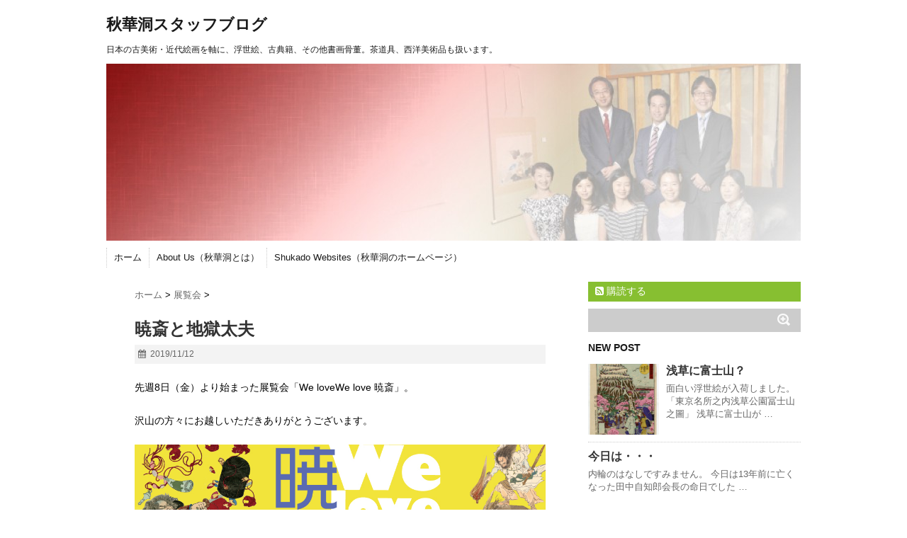

--- FILE ---
content_type: text/html; charset=UTF-8
request_url: https://www.aojc.co.jp/staff_blog/2019/11/12/post-1273/?fbclid=IwAR3cTLOCoKSqyhJUNty4D3TDbnDaylYb-jnGxxpKiL9aOkT7J3tkhehQFKE
body_size: 15571
content:
<!DOCTYPE html>
<!--[if lt IE 7]> <html class="ie6" lang="ja"> <![endif]-->
<!--[if IE 7]> <html class="i7" lang="ja"> <![endif]-->
<!--[if IE 8]> <html class="ie" lang="ja"> <![endif]-->
<!--[if gt IE 8]><!--> <html lang="ja"> <!--<![endif]-->
<head>
<meta charset="UTF-8" />
<meta name="viewport" content="width=device-width,initial-scale=1.0,user-scalable=no">
<meta name="format-detection" content="telephone=no" />
<title>
暁斎と地獄太夫 | 秋華洞スタッフブログ</title>
<link rel="stylesheet" href="https://www.aojc.co.jp/staff_blog/wp-content/themes/blog_theme/css/normalize.css">
<link rel="stylesheet" href="https://www.aojc.co.jp/staff_blog/wp-content/themes/blog_theme/style.css" type="text/css" media="screen" />
<link rel="alternate" type="application/rss+xml" title="秋華洞スタッフブログ RSS Feed" href="https://www.aojc.co.jp/staff_blog/feed/" />
<link rel="pingback" href="https://www.aojc.co.jp/staff_blog/xmlrpc.php" />
<link rel="shortcut icon" href="https://www.aojc.co.jp/staff_blog/wp-content/themes/blog_theme/images/logo.ico" />
<link href="//netdna.bootstrapcdn.com/font-awesome/4.0.3/css/font-awesome.css" rel="stylesheet">
<!--[if lt IE 9]>
<script src="https://css3-mediaqueries-js.googlecode.com/svn/trunk/css3-mediaqueries.js" async></script>
<script src="https://www.aojc.co.jp/staff_blog/wp-content/themes/blog_theme/js/html5shiv.js" async></script>
<![endif]-->
<meta name='robots' content='max-image-preview:large' />
<link rel='dns-prefetch' href='//ajax.googleapis.com' />
<script type="text/javascript">
/* <![CDATA[ */
window._wpemojiSettings = {"baseUrl":"https:\/\/s.w.org\/images\/core\/emoji\/15.0.3\/72x72\/","ext":".png","svgUrl":"https:\/\/s.w.org\/images\/core\/emoji\/15.0.3\/svg\/","svgExt":".svg","source":{"concatemoji":"https:\/\/www.aojc.co.jp\/staff_blog\/wp-includes\/js\/wp-emoji-release.min.js?ver=6.6.4"}};
/*! This file is auto-generated */
!function(i,n){var o,s,e;function c(e){try{var t={supportTests:e,timestamp:(new Date).valueOf()};sessionStorage.setItem(o,JSON.stringify(t))}catch(e){}}function p(e,t,n){e.clearRect(0,0,e.canvas.width,e.canvas.height),e.fillText(t,0,0);var t=new Uint32Array(e.getImageData(0,0,e.canvas.width,e.canvas.height).data),r=(e.clearRect(0,0,e.canvas.width,e.canvas.height),e.fillText(n,0,0),new Uint32Array(e.getImageData(0,0,e.canvas.width,e.canvas.height).data));return t.every(function(e,t){return e===r[t]})}function u(e,t,n){switch(t){case"flag":return n(e,"\ud83c\udff3\ufe0f\u200d\u26a7\ufe0f","\ud83c\udff3\ufe0f\u200b\u26a7\ufe0f")?!1:!n(e,"\ud83c\uddfa\ud83c\uddf3","\ud83c\uddfa\u200b\ud83c\uddf3")&&!n(e,"\ud83c\udff4\udb40\udc67\udb40\udc62\udb40\udc65\udb40\udc6e\udb40\udc67\udb40\udc7f","\ud83c\udff4\u200b\udb40\udc67\u200b\udb40\udc62\u200b\udb40\udc65\u200b\udb40\udc6e\u200b\udb40\udc67\u200b\udb40\udc7f");case"emoji":return!n(e,"\ud83d\udc26\u200d\u2b1b","\ud83d\udc26\u200b\u2b1b")}return!1}function f(e,t,n){var r="undefined"!=typeof WorkerGlobalScope&&self instanceof WorkerGlobalScope?new OffscreenCanvas(300,150):i.createElement("canvas"),a=r.getContext("2d",{willReadFrequently:!0}),o=(a.textBaseline="top",a.font="600 32px Arial",{});return e.forEach(function(e){o[e]=t(a,e,n)}),o}function t(e){var t=i.createElement("script");t.src=e,t.defer=!0,i.head.appendChild(t)}"undefined"!=typeof Promise&&(o="wpEmojiSettingsSupports",s=["flag","emoji"],n.supports={everything:!0,everythingExceptFlag:!0},e=new Promise(function(e){i.addEventListener("DOMContentLoaded",e,{once:!0})}),new Promise(function(t){var n=function(){try{var e=JSON.parse(sessionStorage.getItem(o));if("object"==typeof e&&"number"==typeof e.timestamp&&(new Date).valueOf()<e.timestamp+604800&&"object"==typeof e.supportTests)return e.supportTests}catch(e){}return null}();if(!n){if("undefined"!=typeof Worker&&"undefined"!=typeof OffscreenCanvas&&"undefined"!=typeof URL&&URL.createObjectURL&&"undefined"!=typeof Blob)try{var e="postMessage("+f.toString()+"("+[JSON.stringify(s),u.toString(),p.toString()].join(",")+"));",r=new Blob([e],{type:"text/javascript"}),a=new Worker(URL.createObjectURL(r),{name:"wpTestEmojiSupports"});return void(a.onmessage=function(e){c(n=e.data),a.terminate(),t(n)})}catch(e){}c(n=f(s,u,p))}t(n)}).then(function(e){for(var t in e)n.supports[t]=e[t],n.supports.everything=n.supports.everything&&n.supports[t],"flag"!==t&&(n.supports.everythingExceptFlag=n.supports.everythingExceptFlag&&n.supports[t]);n.supports.everythingExceptFlag=n.supports.everythingExceptFlag&&!n.supports.flag,n.DOMReady=!1,n.readyCallback=function(){n.DOMReady=!0}}).then(function(){return e}).then(function(){var e;n.supports.everything||(n.readyCallback(),(e=n.source||{}).concatemoji?t(e.concatemoji):e.wpemoji&&e.twemoji&&(t(e.twemoji),t(e.wpemoji)))}))}((window,document),window._wpemojiSettings);
/* ]]> */
</script>
<style id='wp-emoji-styles-inline-css' type='text/css'>

	img.wp-smiley, img.emoji {
		display: inline !important;
		border: none !important;
		box-shadow: none !important;
		height: 1em !important;
		width: 1em !important;
		margin: 0 0.07em !important;
		vertical-align: -0.1em !important;
		background: none !important;
		padding: 0 !important;
	}
</style>
<link rel='stylesheet' id='wp-block-library-css' href='https://www.aojc.co.jp/staff_blog/wp-includes/css/dist/block-library/style.min.css?ver=6.6.4' type='text/css' media='all' />
<style id='classic-theme-styles-inline-css' type='text/css'>
/*! This file is auto-generated */
.wp-block-button__link{color:#fff;background-color:#32373c;border-radius:9999px;box-shadow:none;text-decoration:none;padding:calc(.667em + 2px) calc(1.333em + 2px);font-size:1.125em}.wp-block-file__button{background:#32373c;color:#fff;text-decoration:none}
</style>
<style id='global-styles-inline-css' type='text/css'>
:root{--wp--preset--aspect-ratio--square: 1;--wp--preset--aspect-ratio--4-3: 4/3;--wp--preset--aspect-ratio--3-4: 3/4;--wp--preset--aspect-ratio--3-2: 3/2;--wp--preset--aspect-ratio--2-3: 2/3;--wp--preset--aspect-ratio--16-9: 16/9;--wp--preset--aspect-ratio--9-16: 9/16;--wp--preset--color--black: #000000;--wp--preset--color--cyan-bluish-gray: #abb8c3;--wp--preset--color--white: #ffffff;--wp--preset--color--pale-pink: #f78da7;--wp--preset--color--vivid-red: #cf2e2e;--wp--preset--color--luminous-vivid-orange: #ff6900;--wp--preset--color--luminous-vivid-amber: #fcb900;--wp--preset--color--light-green-cyan: #7bdcb5;--wp--preset--color--vivid-green-cyan: #00d084;--wp--preset--color--pale-cyan-blue: #8ed1fc;--wp--preset--color--vivid-cyan-blue: #0693e3;--wp--preset--color--vivid-purple: #9b51e0;--wp--preset--gradient--vivid-cyan-blue-to-vivid-purple: linear-gradient(135deg,rgba(6,147,227,1) 0%,rgb(155,81,224) 100%);--wp--preset--gradient--light-green-cyan-to-vivid-green-cyan: linear-gradient(135deg,rgb(122,220,180) 0%,rgb(0,208,130) 100%);--wp--preset--gradient--luminous-vivid-amber-to-luminous-vivid-orange: linear-gradient(135deg,rgba(252,185,0,1) 0%,rgba(255,105,0,1) 100%);--wp--preset--gradient--luminous-vivid-orange-to-vivid-red: linear-gradient(135deg,rgba(255,105,0,1) 0%,rgb(207,46,46) 100%);--wp--preset--gradient--very-light-gray-to-cyan-bluish-gray: linear-gradient(135deg,rgb(238,238,238) 0%,rgb(169,184,195) 100%);--wp--preset--gradient--cool-to-warm-spectrum: linear-gradient(135deg,rgb(74,234,220) 0%,rgb(151,120,209) 20%,rgb(207,42,186) 40%,rgb(238,44,130) 60%,rgb(251,105,98) 80%,rgb(254,248,76) 100%);--wp--preset--gradient--blush-light-purple: linear-gradient(135deg,rgb(255,206,236) 0%,rgb(152,150,240) 100%);--wp--preset--gradient--blush-bordeaux: linear-gradient(135deg,rgb(254,205,165) 0%,rgb(254,45,45) 50%,rgb(107,0,62) 100%);--wp--preset--gradient--luminous-dusk: linear-gradient(135deg,rgb(255,203,112) 0%,rgb(199,81,192) 50%,rgb(65,88,208) 100%);--wp--preset--gradient--pale-ocean: linear-gradient(135deg,rgb(255,245,203) 0%,rgb(182,227,212) 50%,rgb(51,167,181) 100%);--wp--preset--gradient--electric-grass: linear-gradient(135deg,rgb(202,248,128) 0%,rgb(113,206,126) 100%);--wp--preset--gradient--midnight: linear-gradient(135deg,rgb(2,3,129) 0%,rgb(40,116,252) 100%);--wp--preset--font-size--small: 13px;--wp--preset--font-size--medium: 20px;--wp--preset--font-size--large: 36px;--wp--preset--font-size--x-large: 42px;--wp--preset--spacing--20: 0.44rem;--wp--preset--spacing--30: 0.67rem;--wp--preset--spacing--40: 1rem;--wp--preset--spacing--50: 1.5rem;--wp--preset--spacing--60: 2.25rem;--wp--preset--spacing--70: 3.38rem;--wp--preset--spacing--80: 5.06rem;--wp--preset--shadow--natural: 6px 6px 9px rgba(0, 0, 0, 0.2);--wp--preset--shadow--deep: 12px 12px 50px rgba(0, 0, 0, 0.4);--wp--preset--shadow--sharp: 6px 6px 0px rgba(0, 0, 0, 0.2);--wp--preset--shadow--outlined: 6px 6px 0px -3px rgba(255, 255, 255, 1), 6px 6px rgba(0, 0, 0, 1);--wp--preset--shadow--crisp: 6px 6px 0px rgba(0, 0, 0, 1);}:where(.is-layout-flex){gap: 0.5em;}:where(.is-layout-grid){gap: 0.5em;}body .is-layout-flex{display: flex;}.is-layout-flex{flex-wrap: wrap;align-items: center;}.is-layout-flex > :is(*, div){margin: 0;}body .is-layout-grid{display: grid;}.is-layout-grid > :is(*, div){margin: 0;}:where(.wp-block-columns.is-layout-flex){gap: 2em;}:where(.wp-block-columns.is-layout-grid){gap: 2em;}:where(.wp-block-post-template.is-layout-flex){gap: 1.25em;}:where(.wp-block-post-template.is-layout-grid){gap: 1.25em;}.has-black-color{color: var(--wp--preset--color--black) !important;}.has-cyan-bluish-gray-color{color: var(--wp--preset--color--cyan-bluish-gray) !important;}.has-white-color{color: var(--wp--preset--color--white) !important;}.has-pale-pink-color{color: var(--wp--preset--color--pale-pink) !important;}.has-vivid-red-color{color: var(--wp--preset--color--vivid-red) !important;}.has-luminous-vivid-orange-color{color: var(--wp--preset--color--luminous-vivid-orange) !important;}.has-luminous-vivid-amber-color{color: var(--wp--preset--color--luminous-vivid-amber) !important;}.has-light-green-cyan-color{color: var(--wp--preset--color--light-green-cyan) !important;}.has-vivid-green-cyan-color{color: var(--wp--preset--color--vivid-green-cyan) !important;}.has-pale-cyan-blue-color{color: var(--wp--preset--color--pale-cyan-blue) !important;}.has-vivid-cyan-blue-color{color: var(--wp--preset--color--vivid-cyan-blue) !important;}.has-vivid-purple-color{color: var(--wp--preset--color--vivid-purple) !important;}.has-black-background-color{background-color: var(--wp--preset--color--black) !important;}.has-cyan-bluish-gray-background-color{background-color: var(--wp--preset--color--cyan-bluish-gray) !important;}.has-white-background-color{background-color: var(--wp--preset--color--white) !important;}.has-pale-pink-background-color{background-color: var(--wp--preset--color--pale-pink) !important;}.has-vivid-red-background-color{background-color: var(--wp--preset--color--vivid-red) !important;}.has-luminous-vivid-orange-background-color{background-color: var(--wp--preset--color--luminous-vivid-orange) !important;}.has-luminous-vivid-amber-background-color{background-color: var(--wp--preset--color--luminous-vivid-amber) !important;}.has-light-green-cyan-background-color{background-color: var(--wp--preset--color--light-green-cyan) !important;}.has-vivid-green-cyan-background-color{background-color: var(--wp--preset--color--vivid-green-cyan) !important;}.has-pale-cyan-blue-background-color{background-color: var(--wp--preset--color--pale-cyan-blue) !important;}.has-vivid-cyan-blue-background-color{background-color: var(--wp--preset--color--vivid-cyan-blue) !important;}.has-vivid-purple-background-color{background-color: var(--wp--preset--color--vivid-purple) !important;}.has-black-border-color{border-color: var(--wp--preset--color--black) !important;}.has-cyan-bluish-gray-border-color{border-color: var(--wp--preset--color--cyan-bluish-gray) !important;}.has-white-border-color{border-color: var(--wp--preset--color--white) !important;}.has-pale-pink-border-color{border-color: var(--wp--preset--color--pale-pink) !important;}.has-vivid-red-border-color{border-color: var(--wp--preset--color--vivid-red) !important;}.has-luminous-vivid-orange-border-color{border-color: var(--wp--preset--color--luminous-vivid-orange) !important;}.has-luminous-vivid-amber-border-color{border-color: var(--wp--preset--color--luminous-vivid-amber) !important;}.has-light-green-cyan-border-color{border-color: var(--wp--preset--color--light-green-cyan) !important;}.has-vivid-green-cyan-border-color{border-color: var(--wp--preset--color--vivid-green-cyan) !important;}.has-pale-cyan-blue-border-color{border-color: var(--wp--preset--color--pale-cyan-blue) !important;}.has-vivid-cyan-blue-border-color{border-color: var(--wp--preset--color--vivid-cyan-blue) !important;}.has-vivid-purple-border-color{border-color: var(--wp--preset--color--vivid-purple) !important;}.has-vivid-cyan-blue-to-vivid-purple-gradient-background{background: var(--wp--preset--gradient--vivid-cyan-blue-to-vivid-purple) !important;}.has-light-green-cyan-to-vivid-green-cyan-gradient-background{background: var(--wp--preset--gradient--light-green-cyan-to-vivid-green-cyan) !important;}.has-luminous-vivid-amber-to-luminous-vivid-orange-gradient-background{background: var(--wp--preset--gradient--luminous-vivid-amber-to-luminous-vivid-orange) !important;}.has-luminous-vivid-orange-to-vivid-red-gradient-background{background: var(--wp--preset--gradient--luminous-vivid-orange-to-vivid-red) !important;}.has-very-light-gray-to-cyan-bluish-gray-gradient-background{background: var(--wp--preset--gradient--very-light-gray-to-cyan-bluish-gray) !important;}.has-cool-to-warm-spectrum-gradient-background{background: var(--wp--preset--gradient--cool-to-warm-spectrum) !important;}.has-blush-light-purple-gradient-background{background: var(--wp--preset--gradient--blush-light-purple) !important;}.has-blush-bordeaux-gradient-background{background: var(--wp--preset--gradient--blush-bordeaux) !important;}.has-luminous-dusk-gradient-background{background: var(--wp--preset--gradient--luminous-dusk) !important;}.has-pale-ocean-gradient-background{background: var(--wp--preset--gradient--pale-ocean) !important;}.has-electric-grass-gradient-background{background: var(--wp--preset--gradient--electric-grass) !important;}.has-midnight-gradient-background{background: var(--wp--preset--gradient--midnight) !important;}.has-small-font-size{font-size: var(--wp--preset--font-size--small) !important;}.has-medium-font-size{font-size: var(--wp--preset--font-size--medium) !important;}.has-large-font-size{font-size: var(--wp--preset--font-size--large) !important;}.has-x-large-font-size{font-size: var(--wp--preset--font-size--x-large) !important;}
:where(.wp-block-post-template.is-layout-flex){gap: 1.25em;}:where(.wp-block-post-template.is-layout-grid){gap: 1.25em;}
:where(.wp-block-columns.is-layout-flex){gap: 2em;}:where(.wp-block-columns.is-layout-grid){gap: 2em;}
:root :where(.wp-block-pullquote){font-size: 1.5em;line-height: 1.6;}
</style>
<script type="text/javascript" src="https://ajax.googleapis.com/ajax/libs/jquery/1.11.1/jquery.min.js?ver=6.6.4" id="jquery-js"></script>
<link rel="https://api.w.org/" href="https://www.aojc.co.jp/staff_blog/wp-json/" /><link rel="alternate" title="JSON" type="application/json" href="https://www.aojc.co.jp/staff_blog/wp-json/wp/v2/posts/1273" /><link rel="canonical" href="https://www.aojc.co.jp/staff_blog/2019/11/12/post-1273/" />
<link rel='shortlink' href='https://www.aojc.co.jp/staff_blog/?p=1273' />
<link rel="alternate" title="oEmbed (JSON)" type="application/json+oembed" href="https://www.aojc.co.jp/staff_blog/wp-json/oembed/1.0/embed?url=https%3A%2F%2Fwww.aojc.co.jp%2Fstaff_blog%2F2019%2F11%2F12%2Fpost-1273%2F" />
<link rel="alternate" title="oEmbed (XML)" type="text/xml+oembed" href="https://www.aojc.co.jp/staff_blog/wp-json/oembed/1.0/embed?url=https%3A%2F%2Fwww.aojc.co.jp%2Fstaff_blog%2F2019%2F11%2F12%2Fpost-1273%2F&#038;format=xml" />
<style type="text/css">
/*グループ1
------------------------------------------------------------*/
/*ブログタイトル*/
header .sitename a {
 color: #1a1a1a;
}
/* メニュー */
nav li a {
 color: #1a1a1a;
}
/*キャプション */

header h1 {
 color: #1a1a1a;
}
header .descr {
 color: #1a1a1a;
}
/* アコーディオン */
#s-navi dt.trigger .op {
	color: #1a1a1a;
}
.acordion_tree li a {
	color: #1a1a1a;
}
/* サイド見出し */
aside h4 {
 color: #1a1a1a;
}
/* フッター文字 */
#footer,#footer .copy {
color: #1a1a1a;
}
/*グループ2
------------------------------------------------------------*/
/* 中見出し */
h2 {
 background: #f3f3f3;
 color: #1a1a1a;
}
h2:after {
 border-top: 10px solid #f3f3f3;
}
h2:before {
 border-top: 10px solid #f3f3f3;
}
/*小見出し*/
.post h3 {
 border-bottom: 1px #f3f3f3 dotted;
}
/* 記事タイトル下の線 */
.blogbox {
 border-top-color: #f3f3f3;
 border-bottom-color: #f3f3f3;
}
/* コメントボタン色 */
#comments input[type="submit"] {
background-color: #f3f3f3;
}
#comments input[type="submit"] {
color: #1a1a1a;
}
/*グループ3
------------------------------------------------------------*/
/* 記事タイトル下 */
.blogbox {
 background: #f3f3f3;
}
/*h4*/
.post h4{
background-color:#f3f3f3;
}
/* コメント */
#comments {
 background: #f3f3f3;
}
/* カレンダー曜日背景 */
#wp-calendar thead tr th {
 background: #f3f3f3;
}
/*グループ4
------------------------------------------------------------*/
/* RSSボタン */
.rssbox a {
	background-color: #87BF31;
}
/*グループ5
------------------------------------------------------------*/
/* 検索フォーム */
#s {
 background: #ccc;
}
#searchsubmit{
 background: #ccc;
}

</style>
<style type="text/css">.recentcomments a{display:inline !important;padding:0 !important;margin:0 !important;}</style><style type="text/css" id="custom-background-css">
body.custom-background { background-color: #ffffff; }
</style>
	
<!-- User Heat Tag -->
<script type="text/javascript">
(function(add, cla){window['UserHeatTag']=cla;window[cla]=window[cla]||function(){(window[cla].q=window[cla].q||[]).push(arguments)},window[cla].l=1*new Date();var ul=document.createElement('script');var tag = document.getElementsByTagName('script')[0];ul.async=1;ul.src=add;tag.parentNode.insertBefore(ul,tag);})('//uh.nakanohito.jp/uhj2/uh.js', '_uhtracker');_uhtracker({id:'uhHSC5yWub'});
</script>
<!-- End User Heat Tag -->
</head>
<body class="post-template-default single single-post postid-1273 single-format-standard custom-background">
<!-- アコーディオン -->
<nav id="s-navi" class="pcnone">
  <dl class="acordion">
    <!--<dt class="trigger">
      <p><span class="op"><i class="fa fa-bars"></i>&nbsp; MENU</span></p>
    </dt>
    <dd class="acordion_tree">
      <ul>
        <div class="menu-menu-1-container"><ul id="menu-menu-1" class="menu"><li id="menu-item-629" class="menu-item menu-item-type-custom menu-item-object-custom menu-item-home menu-item-629"><a href="https://www.aojc.co.jp/staff_blog/">ホーム</a></li>
<li id="menu-item-630" class="menu-item menu-item-type-post_type menu-item-object-page menu-item-630"><a href="https://www.aojc.co.jp/staff_blog/about-us/">About Us（秋華洞とは）</a></li>
<li id="menu-item-631" class="menu-item menu-item-type-post_type menu-item-object-page menu-item-631"><a href="https://www.aojc.co.jp/staff_blog/check-our-shukado-websites/">Shukado Websites（秋華洞のホームページ）</a></li>
</ul></div>      </ul>
      <div class="clear"></div>
    </dd>-->
  </dl>
</nav>
<!-- /アコーディオン -->
<div id="wrapper">
<header> 
  <!-- ロゴ又はブログ名 -->
  <p class="sitename"><a href="https://www.aojc.co.jp/staff_blog/">
        秋華洞スタッフブログ        </a></p>
  <!-- キャプション -->
    <p class="descr">
    日本の古美術・近代絵画を軸に、浮世絵、古典籍、その他書画骨董。茶道具、西洋美術品も扱います。  </p>
    
  <!--
カスタムヘッダー画像
-->
  <div id="gazou">
        <p id="headimg"><img src="https://www.aojc.co.jp/staff_blog/wp-content/uploads/2015/09/cropped-header-thumb-938x200-38.jpg" alt="*" width="980" height="250" /></p>
      </div>
  <!-- /gazou --> 
  <!--
メニュー
-->
  <nav class="smanone clearfix">
    <div class="menu-menu-1-container"><ul id="menu-menu-2" class="menu"><li class="menu-item menu-item-type-custom menu-item-object-custom menu-item-home menu-item-629"><a href="https://www.aojc.co.jp/staff_blog/">ホーム</a></li>
<li class="menu-item menu-item-type-post_type menu-item-object-page menu-item-630"><a href="https://www.aojc.co.jp/staff_blog/about-us/">About Us（秋華洞とは）</a></li>
<li class="menu-item menu-item-type-post_type menu-item-object-page menu-item-631"><a href="https://www.aojc.co.jp/staff_blog/check-our-shukado-websites/">Shukado Websites（秋華洞のホームページ）</a></li>
</ul></div>  </nav>
</header>

<div id="content" class="clearfix">
  <div id="contentInner">
    <main>
      <article>
        <div class="post"> 
          <!--ぱんくず -->
          <div id="breadcrumb">
            <div itemscope itemtype="http://data-vocabulary.org/Breadcrumb"> <a href="https://www.aojc.co.jp/staff_blog" itemprop="url"> <span itemprop="title">ホーム</span> </a> &gt; </div>
                                                                        <div itemscope itemtype="http://data-vocabulary.org/Breadcrumb"> <a href="https://www.aojc.co.jp/staff_blog/category/%e5%b1%95%e8%a6%a7%e4%bc%9a/" itemprop="url"> <span itemprop="title">展覧会</span> </a> &gt; </div>
                      </div>
          <!--/ ぱんくず --> 
          
          <!--ループ開始 -->
                    <h1 class="entry-title">
            暁斎と地獄太夫          </h1>
          <div class="blogbox">
            <p><span class="kdate"><i class="fa fa-calendar"></i>&nbsp;
              <time class="entry-date" datetime="2019-11-12T13:05:14+09:00">
                2019/11/12              </time>
              &nbsp;
                            </span> </p>
          </div>
          <p>先週8日（金）より始まった展覧会「We loveWe love 暁斎」。</p>
<p>沢山の方々にお越しいただきありがとうございます。</p>
<p><img fetchpriority="high" decoding="async" class="alignnone size-full wp-image-1274" src="https://www.aojc.co.jp/staff_blog/wp-content/uploads/2019/11/201911_We-love-暁斎_1000_360.jpg" alt="" width="1000" height="360" srcset="https://www.aojc.co.jp/staff_blog/wp-content/uploads/2019/11/201911_We-love-暁斎_1000_360.jpg 1000w, https://www.aojc.co.jp/staff_blog/wp-content/uploads/2019/11/201911_We-love-暁斎_1000_360-300x108.jpg 300w, https://www.aojc.co.jp/staff_blog/wp-content/uploads/2019/11/201911_We-love-暁斎_1000_360-768x276.jpg 768w" sizes="(max-width: 1000px) 100vw, 1000px" />近年ますます注目が集まる河鍋暁斎、</p>
<p>秋華洞所蔵の暁斎作品と、現代作家による暁斎へのオマージュ作品を通して、その魅力を広く伝える展覧会です。</p>
<p>&nbsp;</p>
<p><img decoding="async" class="size-large wp-image-1275" src="https://www.aojc.co.jp/staff_blog/wp-content/uploads/2019/11/会場写真1（暁斎掛け軸）-1024x576.jpg" alt="" width="580" height="326" srcset="https://www.aojc.co.jp/staff_blog/wp-content/uploads/2019/11/会場写真1（暁斎掛け軸）-1024x576.jpg 1024w, https://www.aojc.co.jp/staff_blog/wp-content/uploads/2019/11/会場写真1（暁斎掛け軸）-300x169.jpg 300w, https://www.aojc.co.jp/staff_blog/wp-content/uploads/2019/11/会場写真1（暁斎掛け軸）-768x432.jpg 768w" sizes="(max-width: 580px) 100vw, 580px" /></p>
<p><img decoding="async" class="alignnone size-large wp-image-1276" src="https://www.aojc.co.jp/staff_blog/wp-content/uploads/2019/11/会場1-1024x768.jpg" alt="" width="580" height="435" srcset="https://www.aojc.co.jp/staff_blog/wp-content/uploads/2019/11/会場1-1024x768.jpg 1024w, https://www.aojc.co.jp/staff_blog/wp-content/uploads/2019/11/会場1-300x225.jpg 300w, https://www.aojc.co.jp/staff_blog/wp-content/uploads/2019/11/会場1-768x576.jpg 768w, https://www.aojc.co.jp/staff_blog/wp-content/uploads/2019/11/会場1.jpg 2048w" sizes="(max-width: 580px) 100vw, 580px" /></p>
<p>若手作家は岡本東子さん、平良志季さん、森謙次さん、木原千春さん、江田朋さんにお声掛けしました。</p>
<p>それぞれ自由は発想で制作して下さい。とお願いしたのですが、</p>
<p>岡本東子さんには岡本さんの描く着物が見たいため、「地獄太夫」とお願いしました。</p>
<p>10月の東美アートフェアの二人展と締切が重なり、</p>
<p>タイトなスケジュールの中、仕上がった作品がこちらです。</p>
<p><img loading="lazy" decoding="async" class="alignnone size-large wp-image-1277" src="https://www.aojc.co.jp/staff_blog/wp-content/uploads/2019/11/岡本東子《地獄太夫》プレス-738x1024.jpg" alt="" width="580" height="805" srcset="https://www.aojc.co.jp/staff_blog/wp-content/uploads/2019/11/岡本東子《地獄太夫》プレス-738x1024.jpg 738w, https://www.aojc.co.jp/staff_blog/wp-content/uploads/2019/11/岡本東子《地獄太夫》プレス-216x300.jpg 216w, https://www.aojc.co.jp/staff_blog/wp-content/uploads/2019/11/岡本東子《地獄太夫》プレス-768x1065.jpg 768w, https://www.aojc.co.jp/staff_blog/wp-content/uploads/2019/11/岡本東子《地獄太夫》プレス.jpg 984w" sizes="(max-width: 580px) 100vw, 580px" /></p>
<p>岡本東子「地獄太夫」</p>
<p>着物の描き込みが見事です。</p>
<p><img loading="lazy" decoding="async" class="alignnone size-large wp-image-1278" src="https://www.aojc.co.jp/staff_blog/wp-content/uploads/2019/11/岡本東子《地獄太夫》着物アップ-1024x835.jpg" alt="" width="580" height="473" srcset="https://www.aojc.co.jp/staff_blog/wp-content/uploads/2019/11/岡本東子《地獄太夫》着物アップ-1024x835.jpg 1024w, https://www.aojc.co.jp/staff_blog/wp-content/uploads/2019/11/岡本東子《地獄太夫》着物アップ-300x245.jpg 300w, https://www.aojc.co.jp/staff_blog/wp-content/uploads/2019/11/岡本東子《地獄太夫》着物アップ-768x626.jpg 768w, https://www.aojc.co.jp/staff_blog/wp-content/uploads/2019/11/岡本東子《地獄太夫》着物アップ.jpg 1301w" sizes="(max-width: 580px) 100vw, 580px" /></p>
<p>地獄太夫は暁斎が繰り返し描いている題材で、</p>
<p>室町時代の堺の遊女。自らを「地獄」と称し地獄変相の打ち掛けを羽織っていた。</p>
<p>興味を持って訪ねてきた一休宗純と一緒に描かれている作品もあります。</p>
<p>河鍋暁斎記念美術館所蔵の「閻魔と地獄太夫」、イスラエル・ゴールドマン・コレクション「地獄太夫と一休」、</p>
<p>シカゴウェストンコレクション「一休禅師地獄太夫図」などがあり、美術館などで一度は目にしたことがある方も多いでしょう。</p>
<p>（上記の作品はギャラリー内においてある図録でご覧いただけます）</p>
<p>岡本さんはこのテーマでの依頼があってから、</p>
<p>「地獄」について調べることにかなりの時間を費やしたそうです。</p>
<p>「歴史が関わっているものを描く時は特に緊張します」とのこと。</p>
<p>描かれた閻魔様は暁斎の閻魔様に似て、少しコミカルな味も出ています。</p>
<p>暁斎の作品と若手作家による力作が揃った展覧会は17日まで。</p>
<p>入場無料、写真撮影、SNS投稿もOKです。ぜひお越しください。</p>
<p>「We love 暁斎」</p>
<p>11月8日（金）〜17日（日）</p>
<p>展示作家：河鍋暁斎、岡本東子、平良志季、森謙次、木原千春、江田朋</p>
<p>https://www.syukado.jp/exhibition/we_love_kyosai/</p>
<p>&nbsp;</p>
<p>&nbsp;</p>
<p>&nbsp;</p>
<p>&nbsp;</p>
<div class="layout group style-1 exhibition">
<div class="group-container">
<div class="group-container-2"></div>
</div>
</div>
                    <p class="tagst"><i class="fa fa-tags"></i>&nbsp;-
            <a href="https://www.aojc.co.jp/staff_blog/category/%e5%b1%95%e8%a6%a7%e4%bc%9a/" rel="category tag">展覧会</a>            <a href="https://www.aojc.co.jp/staff_blog/tag/%e5%b2%a1%e6%9c%ac%e6%9d%b1%e5%ad%90/" rel="tag">岡本東子</a>          </p>
          <aside>
            <div style="padding:20px 0px;">
                                          <div class="smanone" style="padding-top:10px;">
                              </div>
                          </div>
            <div class="sns">
    <ul class="snsb clearfix">
      <li> <a href="https://twitter.com/share" class="twitter-share-button" data-count="vertical" data-via="" data-url="https://www.aojc.co.jp/staff_blog/2019/11/12/post-1273/" data-text="暁斎と地獄太夫">Tweet</a><script type="text/javascript" src="//platform.twitter.com/widgets.js"></script> 
      </li>
      <li>
        <iframe src="https://www.facebook.com/plugins/like.php?href=https://www.aojc.co.jp/staff_blog/2019/11/12/post-1273/&amp;layout=box_count&amp;show_faces=false&amp;width=50&amp;action=like&amp;colorscheme=light&amp;height=62" scrolling="no" frameborder="0" style="border:none; overflow:hidden; width:70px; height:62px;" allowTransparency="true"></iframe>
      </li>
      <li><script type="text/javascript" src="https://apis.google.com/js/plusone.js"></script>
        <g:plusone size="tall" href="https://www.aojc.co.jp/staff_blog/2019/11/12/post-1273/"></g:plusone>
      </li>
      <li> <a href="http://b.hatena.ne.jp/entry/https://www.aojc.co.jp/staff_blog/2019/11/12/post-1273/" class="hatena-bookmark-button" data-hatena-bookmark-title="暁斎と地獄太夫｜秋華洞スタッフブログ" data-hatena-bookmark-layout="vertical-balloon" data-hatena-bookmark-lang="ja" title="このエントリーをはてなブックマークに追加"><img src="//b.hatena.ne.jp/images/entry-button/button-only@2x.png" alt="このエントリーをはてなブックマークに追加" width="20" height="20" style="border: none;" /></a><script type="text/javascript" src="//b.hatena.ne.jp/js/bookmark_button.js" charset="utf-8" async="async"></script>
      </li>
    </ul>
  </div>                        <!--ループ終了-->
            
            <div id="comments">
  	<div id="respond" class="comment-respond">
		<h3 id="reply-title" class="comment-reply-title">Message <small><a rel="nofollow" id="cancel-comment-reply-link" href="/staff_blog/2019/11/12/post-1273/?fbclid=IwAR3cTLOCoKSqyhJUNty4D3TDbnDaylYb-jnGxxpKiL9aOkT7J3tkhehQFKE#respond" style="display:none;">コメントをキャンセル</a></small></h3><form action="https://www.aojc.co.jp/staff_blog/wp-comments-post.php" method="post" id="commentform" class="comment-form"><p class="comment-notes"><span id="email-notes">メールアドレスが公開されることはありません。</span> <span class="required-field-message"><span class="required">※</span> が付いている欄は必須項目です</span></p><p class="comment-form-comment"><label for="comment">コメント <span class="required">※</span></label> <textarea id="comment" name="comment" cols="45" rows="8" maxlength="65525" required="required"></textarea></p><p class="comment-form-author"><label for="author">名前 <span class="required">※</span></label> <input id="author" name="author" type="text" value="" size="30" maxlength="245" autocomplete="name" required="required" /></p>
<p class="comment-form-email"><label for="email">メール <span class="required">※</span></label> <input id="email" name="email" type="text" value="" size="30" maxlength="100" aria-describedby="email-notes" autocomplete="email" required="required" /></p>
<p class="comment-form-url"><label for="url">サイト</label> <input id="url" name="url" type="text" value="" size="30" maxlength="200" autocomplete="url" /></p>
<p class="comment-form-cookies-consent"><input id="wp-comment-cookies-consent" name="wp-comment-cookies-consent" type="checkbox" value="yes" /> <label for="wp-comment-cookies-consent">次回のコメントで使用するためブラウザーに自分の名前、メールアドレス、サイトを保存する。</label></p>
<p class="form-submit"><input name="submit" type="submit" id="submit" class="submit" value="コメントを送信" /> <input type='hidden' name='comment_post_ID' value='1273' id='comment_post_ID' />
<input type='hidden' name='comment_parent' id='comment_parent' value='0' />
</p></form>	</div><!-- #respond -->
	</div>
<!-- END singer -->            
            <!-- 関連記事 -->
            <h3 class="point"><i class="fa fa-th-list"></i>&nbsp;  関連記事</h3>
            <div id="kanren">
                        <dl class="clearfix">
    <dt> <a href="https://www.aojc.co.jp/staff_blog/2014/12/09/flowers/">
      <!--
      <img src="https://www.aojc.co.jp/staff_blog/wp-content/themes/blog_theme/images/no-img.png" alt="no image" title="no image" width="100" height="100" />
-->
            </a> </dt>
    <dd>
      <h5><a href="https://www.aojc.co.jp/staff_blog/2014/12/09/flowers/">
        いよいよあさってから?「Flowers」展?        </a></h5>
      <div class="smanone">
        <p>クリスマスアートフェスタ参加の展覧会、「Flowers」展はいよいよあさってから &#8230; </p>
      </div>
    </dd>
  </dl>
    <dl class="clearfix">
    <dt> <a href="https://www.aojc.co.jp/staff_blog/2015/12/11/post_389/">
      <!--
      <img src="https://www.aojc.co.jp/staff_blog/wp-content/themes/blog_theme/images/no-img.png" alt="no image" title="no image" width="100" height="100" />
-->
            </a> </dt>
    <dd>
      <h5><a href="https://www.aojc.co.jp/staff_blog/2015/12/11/post_389/">
        真冬の幽霊画展、本日開催！        </a></h5>
      <div class="smanone">
        <p>本日始まりました、真冬の幽霊画展。 スタート同時に土砂降りの中、多くのお客様にお &#8230; </p>
      </div>
    </dd>
  </dl>
    <dl class="clearfix">
    <dt> <a href="https://www.aojc.co.jp/staff_blog/2018/05/24/post-994/">
            <img width="150" height="150" src="https://www.aojc.co.jp/staff_blog/wp-content/uploads/2018/05/美人画の系譜DM-150x150.jpg" class="attachment-thumb150 size-thumb150 wp-post-image" alt="" decoding="async" loading="lazy" srcset="https://www.aojc.co.jp/staff_blog/wp-content/uploads/2018/05/美人画の系譜DM-150x150.jpg 150w, https://www.aojc.co.jp/staff_blog/wp-content/uploads/2018/05/美人画の系譜DM-100x100.jpg 100w" sizes="(max-width: 150px) 100vw, 150px" />            </a> </dt>
    <dd>
      <h5><a href="https://www.aojc.co.jp/staff_blog/2018/05/24/post-994/">
        美人画の系譜展        </a></h5>
      <div class="smanone">
        <p>3，4年前のことだったと思いますが、 ヨーロッパの学生から日本の美人画について、 &#8230; </p>
      </div>
    </dd>
  </dl>
    <dl class="clearfix">
    <dt> <a href="https://www.aojc.co.jp/staff_blog/2010/05/26/post_1/">
      <!--
      <img src="https://www.aojc.co.jp/staff_blog/wp-content/themes/blog_theme/images/no-img.png" alt="no image" title="no image" width="100" height="100" />
-->
            </a> </dt>
    <dd>
      <h5><a href="https://www.aojc.co.jp/staff_blog/2010/05/26/post_1/">
        画廊の夜会のお知らせ        </a></h5>
      <div class="smanone">
        <p>2010年5月28日（金）〜6月3日（木） 『秋華洞動物尽くし』を開催いたします &#8230; </p>
      </div>
    </dd>
  </dl>
    <dl class="clearfix">
    <dt> <a href="https://www.aojc.co.jp/staff_blog/2013/02/18/2013/">
      <!--
      <img src="https://www.aojc.co.jp/staff_blog/wp-content/themes/blog_theme/images/no-img.png" alt="no image" title="no image" width="100" height="100" />
-->
            </a> </dt>
    <dd>
      <h5><a href="https://www.aojc.co.jp/staff_blog/2013/02/18/2013/">
        アートフェア東京2013        </a></h5>
      <div class="smanone">
        <p>アートフェア東京2013の打ち合わせで 池永康晟さんが来訪中。 出品作品の新作を &#8230; </p>
      </div>
    </dd>
  </dl>
    <dl class="clearfix">
    <dt> <a href="https://www.aojc.co.jp/staff_blog/2017/09/14/post-883/">
            <img width="150" height="150" src="https://www.aojc.co.jp/staff_blog/wp-content/uploads/2017/09/春信柱-150x150.jpg" class="attachment-thumb150 size-thumb150 wp-post-image" alt="" decoding="async" loading="lazy" srcset="https://www.aojc.co.jp/staff_blog/wp-content/uploads/2017/09/春信柱-150x150.jpg 150w, https://www.aojc.co.jp/staff_blog/wp-content/uploads/2017/09/春信柱-100x100.jpg 100w" sizes="(max-width: 150px) 100vw, 150px" />            </a> </dt>
    <dd>
      <h5><a href="https://www.aojc.co.jp/staff_blog/2017/09/14/post-883/">
        鈴木春信展        </a></h5>
      <div class="smanone">
        <p>千葉市美術館で開催中の「ボストン美術館浮世絵名品展　鈴木春信」に行ってきました。 &#8230; </p>
      </div>
    </dd>
  </dl>
    <dl class="clearfix">
    <dt> <a href="https://www.aojc.co.jp/staff_blog/2014/10/09/post_359/">
      <!--
      <img src="https://www.aojc.co.jp/staff_blog/wp-content/themes/blog_theme/images/no-img.png" alt="no image" title="no image" width="100" height="100" />
-->
            </a> </dt>
    <dd>
      <h5><a href="https://www.aojc.co.jp/staff_blog/2014/10/09/post_359/">
        中原亜梨沙さんの個展        </a></h5>
      <div class="smanone">
        <p>中原亜梨沙さんの個展が今日から東京の池袋　東武で始まりました！ 「中原亜梨沙　日 &#8230; </p>
      </div>
    </dd>
  </dl>
    <dl class="clearfix">
    <dt> <a href="https://www.aojc.co.jp/staff_blog/2019/04/01/post-1174/">
            <img width="150" height="150" src="https://www.aojc.co.jp/staff_blog/wp-content/uploads/2019/04/1-92-089_高画質-150x150.jpg" class="attachment-thumb150 size-thumb150 wp-post-image" alt="" decoding="async" loading="lazy" srcset="https://www.aojc.co.jp/staff_blog/wp-content/uploads/2019/04/1-92-089_高画質-150x150.jpg 150w, https://www.aojc.co.jp/staff_blog/wp-content/uploads/2019/04/1-92-089_高画質-100x100.jpg 100w" sizes="(max-width: 150px) 100vw, 150px" />            </a> </dt>
    <dd>
      <h5><a href="https://www.aojc.co.jp/staff_blog/2019/04/01/post-1174/">
        猫の温泉        </a></h5>
      <div class="smanone">
        <p>金曜日から始まりました、春休み企画「江戸のMANGA」。沢山の方にお越しいただき &#8230; </p>
      </div>
    </dd>
  </dl>
    <dl class="clearfix">
    <dt> <a href="https://www.aojc.co.jp/staff_blog/2011/12/16/post_113/">
      <!--
      <img src="https://www.aojc.co.jp/staff_blog/wp-content/themes/blog_theme/images/no-img.png" alt="no image" title="no image" width="100" height="100" />
-->
            </a> </dt>
    <dd>
      <h5><a href="https://www.aojc.co.jp/staff_blog/2011/12/16/post_113/">
        阿部清子展、いよいよ明日まで。        </a></h5>
      <div class="smanone">
        <p>阿部清子展「霊性道場」もいよいよ明日まで。 本日も、午前中から多くの方にお越しい &#8230; </p>
      </div>
    </dd>
  </dl>
    <dl class="clearfix">
    <dt> <a href="https://www.aojc.co.jp/staff_blog/2021/07/02/post-1537/">
            <img width="150" height="150" src="https://www.aojc.co.jp/staff_blog/wp-content/uploads/2021/07/会場1-150x150.jpg" class="attachment-thumb150 size-thumb150 wp-post-image" alt="" decoding="async" loading="lazy" srcset="https://www.aojc.co.jp/staff_blog/wp-content/uploads/2021/07/会場1-150x150.jpg 150w, https://www.aojc.co.jp/staff_blog/wp-content/uploads/2021/07/会場1-100x100.jpg 100w" sizes="(max-width: 150px) 100vw, 150px" />            </a> </dt>
    <dd>
      <h5><a href="https://www.aojc.co.jp/staff_blog/2021/07/02/post-1537/">
        「むかしむかし、あるところに、、、」始まりました！        </a></h5>
      <div class="smanone">
        <p>企画展「むかしむかし、あるところに、、、」本日スタートしました。 あいにくの雨に &#8230; </p>
      </div>
    </dd>
  </dl>
      </div>
            
            <!--ページナビ-->
            <div class="p-navi clearfix">
              <dl>
                                <dt>PREV </dt>
                <dd><a href="https://www.aojc.co.jp/staff_blog/2019/10/25/post-1262/">すみだ北斎美術館</a></dd>
                                                <dt>NEXT </dt>
                <dd><a href="https://www.aojc.co.jp/staff_blog/2019/11/13/post-1281/">暁斎作品を根付にしたら</a></dd>
                              </dl>
            </div>
          </aside>
        </div>
        <!--/post--> 
      </article>
    </main>
  </div>
  <!-- /#contentInner -->
  <div id="side">
<aside>
  <div class="ad">
          </div>
  <!-- RSSボタンです -->
  <div class="rssbox"> <a href="https://www.aojc.co.jp/staff_blog/?feed=rss2"><i class="fa fa-rss-square"></i>&nbsp;購読する</a> </div>
  <!-- RSSボタンここまで -->
  <div id="search">
  <form method="get" id="searchform" action="https://www.aojc.co.jp/staff_blog/">
    <label class="hidden" for="s">
          </label>
    <input type="text" value=""  name="s" id="s" />
    <input type="image" src="https://www.aojc.co.jp/staff_blog/wp-content/themes/blog_theme/images/search.png" alt="検索" id="searchsubmit"  value="Search" />
  </form>
</div>
<!-- /stinger --> 
  <!-- 最近のエントリ -->
  <h4 class="menu_underh2"> NEW POST</h4>
  <div id="kanren">
        <dl class="clearfix">
    <dt> <a href="https://www.aojc.co.jp/staff_blog/2025/12/24/post-1680/">
            <img width="150" height="150" src="https://www.aojc.co.jp/staff_blog/wp-content/uploads/2025/12/1-100-408-01-150x150.jpg" class="attachment-thumb150 size-thumb150 wp-post-image" alt="" decoding="async" loading="lazy" srcset="https://www.aojc.co.jp/staff_blog/wp-content/uploads/2025/12/1-100-408-01-150x150.jpg 150w, https://www.aojc.co.jp/staff_blog/wp-content/uploads/2025/12/1-100-408-01-100x100.jpg 100w" sizes="(max-width: 150px) 100vw, 150px" />            </a> </dt>
    <dd>
      <h5><a href="https://www.aojc.co.jp/staff_blog/2025/12/24/post-1680/" >
        浅草に富士山？        </a></h5>
      <div class="smanone">
        <p>面白い浮世絵が入荷しました。 「東京名所之内浅草公園冨士山之圖」 浅草に富士山が &#8230; </p>
      </div>
    </dd>
  </dl>
    <dl class="clearfix">
    <dt> <a href="https://www.aojc.co.jp/staff_blog/2025/11/21/post-1674/">
      <!--
      <img src="https://www.aojc.co.jp/staff_blog/wp-content/themes/blog_theme/images/no-img.png" alt="no image" title="no image" width="100" height="100" />
-->
            </a> </dt>
    <dd>
      <h5><a href="https://www.aojc.co.jp/staff_blog/2025/11/21/post-1674/" >
        今日は・・・        </a></h5>
      <div class="smanone">
        <p>内輪のはなしですみません。 今日は13年前に亡くなった田中自知郎会長の命日でした &#8230; </p>
      </div>
    </dd>
  </dl>
    <dl class="clearfix">
    <dt> <a href="https://www.aojc.co.jp/staff_blog/2025/11/13/post-1668/">
            <img width="150" height="150" src="https://www.aojc.co.jp/staff_blog/wp-content/uploads/2025/11/1大田区郷土-150x150.jpg" class="attachment-thumb150 size-thumb150 wp-post-image" alt="" decoding="async" loading="lazy" srcset="https://www.aojc.co.jp/staff_blog/wp-content/uploads/2025/11/1大田区郷土-150x150.jpg 150w, https://www.aojc.co.jp/staff_blog/wp-content/uploads/2025/11/1大田区郷土-100x100.jpg 100w" sizes="(max-width: 150px) 100vw, 150px" />            </a> </dt>
    <dd>
      <h5><a href="https://www.aojc.co.jp/staff_blog/2025/11/13/post-1668/" >
        高橋松亭と川瀬巴水        </a></h5>
      <div class="smanone">
        <p>東京都大田区の大田区立郷土資料館で開催されている 「高橋松亭×川瀬巴水－日本の技 &#8230; </p>
      </div>
    </dd>
  </dl>
    <dl class="clearfix">
    <dt> <a href="https://www.aojc.co.jp/staff_blog/2024/08/01/post-1652/">
            <img width="150" height="150" src="https://www.aojc.co.jp/staff_blog/wp-content/uploads/2024/08/古今の月-e1722501129973-150x150.jpg" class="attachment-thumb150 size-thumb150 wp-post-image" alt="" decoding="async" loading="lazy" srcset="https://www.aojc.co.jp/staff_blog/wp-content/uploads/2024/08/古今の月-e1722501129973-150x150.jpg 150w, https://www.aojc.co.jp/staff_blog/wp-content/uploads/2024/08/古今の月-e1722501129973-100x100.jpg 100w" sizes="(max-width: 150px) 100vw, 150px" />            </a> </dt>
    <dd>
      <h5><a href="https://www.aojc.co.jp/staff_blog/2024/08/01/post-1652/" >
        朝顔        </a></h5>
      <div class="smanone">
        <p>日比谷公園で開催されている「超大輪朝顔展」に行ってきました。 東京朝顔研究会のみ &#8230; </p>
      </div>
    </dd>
  </dl>
    <dl class="clearfix">
    <dt> <a href="https://www.aojc.co.jp/staff_blog/2023/10/26/post-1647/">
            <img width="150" height="150" src="https://www.aojc.co.jp/staff_blog/wp-content/uploads/2023/10/1-98-267-02-150x150.jpg" class="attachment-thumb150 size-thumb150 wp-post-image" alt="" decoding="async" loading="lazy" srcset="https://www.aojc.co.jp/staff_blog/wp-content/uploads/2023/10/1-98-267-02-150x150.jpg 150w, https://www.aojc.co.jp/staff_blog/wp-content/uploads/2023/10/1-98-267-02-100x100.jpg 100w" sizes="(max-width: 150px) 100vw, 150px" />            </a> </dt>
    <dd>
      <h5><a href="https://www.aojc.co.jp/staff_blog/2023/10/26/post-1647/" >
        名所江戸百景 中川口        </a></h5>
      <div class="smanone">
        <p>広重の最晩年の傑作、「名所江戸百景」がまとまった量で入荷しましたので、 毎日、浮 &#8230; </p>
      </div>
    </dd>
  </dl>
      </div>
  <!-- /最近のエントリ -->
  <div id="mybox">
    <ul><li><div id="search">
  <form method="get" id="searchform" action="https://www.aojc.co.jp/staff_blog/">
    <label class="hidden" for="s">
          </label>
    <input type="text" value=""  name="s" id="s" />
    <input type="image" src="https://www.aojc.co.jp/staff_blog/wp-content/themes/blog_theme/images/search.png" alt="検索" id="searchsubmit"  value="Search" />
  </form>
</div>
<!-- /stinger --> 
</li></ul>
		<ul><li>
		<h4 class="menu_underh2">最近の投稿</h4>
		<ul>
											<li>
					<a href="https://www.aojc.co.jp/staff_blog/2025/12/24/post-1680/">浅草に富士山？</a>
									</li>
											<li>
					<a href="https://www.aojc.co.jp/staff_blog/2025/11/21/post-1674/">今日は・・・</a>
									</li>
											<li>
					<a href="https://www.aojc.co.jp/staff_blog/2025/11/13/post-1668/">高橋松亭と川瀬巴水</a>
									</li>
											<li>
					<a href="https://www.aojc.co.jp/staff_blog/2024/08/01/post-1652/">朝顔</a>
									</li>
											<li>
					<a href="https://www.aojc.co.jp/staff_blog/2023/10/26/post-1647/">名所江戸百景 中川口</a>
									</li>
					</ul>

		</li></ul><ul><li><h4 class="menu_underh2">最近のコメント</h4><ul id="recentcomments"></ul></li></ul><ul><li><h4 class="menu_underh2">アーカイブ</h4>
			<ul>
					<li><a href='https://www.aojc.co.jp/staff_blog/2025/12/'>2025年12月</a></li>
	<li><a href='https://www.aojc.co.jp/staff_blog/2025/11/'>2025年11月</a></li>
	<li><a href='https://www.aojc.co.jp/staff_blog/2024/08/'>2024年8月</a></li>
	<li><a href='https://www.aojc.co.jp/staff_blog/2023/10/'>2023年10月</a></li>
	<li><a href='https://www.aojc.co.jp/staff_blog/2023/08/'>2023年8月</a></li>
	<li><a href='https://www.aojc.co.jp/staff_blog/2022/08/'>2022年8月</a></li>
	<li><a href='https://www.aojc.co.jp/staff_blog/2022/07/'>2022年7月</a></li>
	<li><a href='https://www.aojc.co.jp/staff_blog/2022/04/'>2022年4月</a></li>
	<li><a href='https://www.aojc.co.jp/staff_blog/2022/03/'>2022年3月</a></li>
	<li><a href='https://www.aojc.co.jp/staff_blog/2021/10/'>2021年10月</a></li>
	<li><a href='https://www.aojc.co.jp/staff_blog/2021/07/'>2021年7月</a></li>
	<li><a href='https://www.aojc.co.jp/staff_blog/2021/06/'>2021年6月</a></li>
	<li><a href='https://www.aojc.co.jp/staff_blog/2021/05/'>2021年5月</a></li>
	<li><a href='https://www.aojc.co.jp/staff_blog/2021/04/'>2021年4月</a></li>
	<li><a href='https://www.aojc.co.jp/staff_blog/2021/03/'>2021年3月</a></li>
	<li><a href='https://www.aojc.co.jp/staff_blog/2021/01/'>2021年1月</a></li>
	<li><a href='https://www.aojc.co.jp/staff_blog/2020/10/'>2020年10月</a></li>
	<li><a href='https://www.aojc.co.jp/staff_blog/2020/09/'>2020年9月</a></li>
	<li><a href='https://www.aojc.co.jp/staff_blog/2020/08/'>2020年8月</a></li>
	<li><a href='https://www.aojc.co.jp/staff_blog/2020/07/'>2020年7月</a></li>
	<li><a href='https://www.aojc.co.jp/staff_blog/2020/06/'>2020年6月</a></li>
	<li><a href='https://www.aojc.co.jp/staff_blog/2020/05/'>2020年5月</a></li>
	<li><a href='https://www.aojc.co.jp/staff_blog/2020/04/'>2020年4月</a></li>
	<li><a href='https://www.aojc.co.jp/staff_blog/2020/03/'>2020年3月</a></li>
	<li><a href='https://www.aojc.co.jp/staff_blog/2019/12/'>2019年12月</a></li>
	<li><a href='https://www.aojc.co.jp/staff_blog/2019/11/'>2019年11月</a></li>
	<li><a href='https://www.aojc.co.jp/staff_blog/2019/10/'>2019年10月</a></li>
	<li><a href='https://www.aojc.co.jp/staff_blog/2019/08/'>2019年8月</a></li>
	<li><a href='https://www.aojc.co.jp/staff_blog/2019/07/'>2019年7月</a></li>
	<li><a href='https://www.aojc.co.jp/staff_blog/2019/06/'>2019年6月</a></li>
	<li><a href='https://www.aojc.co.jp/staff_blog/2019/05/'>2019年5月</a></li>
	<li><a href='https://www.aojc.co.jp/staff_blog/2019/04/'>2019年4月</a></li>
	<li><a href='https://www.aojc.co.jp/staff_blog/2019/03/'>2019年3月</a></li>
	<li><a href='https://www.aojc.co.jp/staff_blog/2019/02/'>2019年2月</a></li>
	<li><a href='https://www.aojc.co.jp/staff_blog/2019/01/'>2019年1月</a></li>
	<li><a href='https://www.aojc.co.jp/staff_blog/2018/11/'>2018年11月</a></li>
	<li><a href='https://www.aojc.co.jp/staff_blog/2018/10/'>2018年10月</a></li>
	<li><a href='https://www.aojc.co.jp/staff_blog/2018/09/'>2018年9月</a></li>
	<li><a href='https://www.aojc.co.jp/staff_blog/2018/08/'>2018年8月</a></li>
	<li><a href='https://www.aojc.co.jp/staff_blog/2018/07/'>2018年7月</a></li>
	<li><a href='https://www.aojc.co.jp/staff_blog/2018/06/'>2018年6月</a></li>
	<li><a href='https://www.aojc.co.jp/staff_blog/2018/05/'>2018年5月</a></li>
	<li><a href='https://www.aojc.co.jp/staff_blog/2018/04/'>2018年4月</a></li>
	<li><a href='https://www.aojc.co.jp/staff_blog/2018/03/'>2018年3月</a></li>
	<li><a href='https://www.aojc.co.jp/staff_blog/2018/01/'>2018年1月</a></li>
	<li><a href='https://www.aojc.co.jp/staff_blog/2017/11/'>2017年11月</a></li>
	<li><a href='https://www.aojc.co.jp/staff_blog/2017/10/'>2017年10月</a></li>
	<li><a href='https://www.aojc.co.jp/staff_blog/2017/09/'>2017年9月</a></li>
	<li><a href='https://www.aojc.co.jp/staff_blog/2017/08/'>2017年8月</a></li>
	<li><a href='https://www.aojc.co.jp/staff_blog/2017/07/'>2017年7月</a></li>
	<li><a href='https://www.aojc.co.jp/staff_blog/2017/06/'>2017年6月</a></li>
	<li><a href='https://www.aojc.co.jp/staff_blog/2017/03/'>2017年3月</a></li>
	<li><a href='https://www.aojc.co.jp/staff_blog/2017/02/'>2017年2月</a></li>
	<li><a href='https://www.aojc.co.jp/staff_blog/2017/01/'>2017年1月</a></li>
	<li><a href='https://www.aojc.co.jp/staff_blog/2016/11/'>2016年11月</a></li>
	<li><a href='https://www.aojc.co.jp/staff_blog/2016/10/'>2016年10月</a></li>
	<li><a href='https://www.aojc.co.jp/staff_blog/2016/09/'>2016年9月</a></li>
	<li><a href='https://www.aojc.co.jp/staff_blog/2016/08/'>2016年8月</a></li>
	<li><a href='https://www.aojc.co.jp/staff_blog/2016/07/'>2016年7月</a></li>
	<li><a href='https://www.aojc.co.jp/staff_blog/2016/06/'>2016年6月</a></li>
	<li><a href='https://www.aojc.co.jp/staff_blog/2016/05/'>2016年5月</a></li>
	<li><a href='https://www.aojc.co.jp/staff_blog/2016/04/'>2016年4月</a></li>
	<li><a href='https://www.aojc.co.jp/staff_blog/2016/03/'>2016年3月</a></li>
	<li><a href='https://www.aojc.co.jp/staff_blog/2016/02/'>2016年2月</a></li>
	<li><a href='https://www.aojc.co.jp/staff_blog/2016/01/'>2016年1月</a></li>
	<li><a href='https://www.aojc.co.jp/staff_blog/2015/12/'>2015年12月</a></li>
	<li><a href='https://www.aojc.co.jp/staff_blog/2015/11/'>2015年11月</a></li>
	<li><a href='https://www.aojc.co.jp/staff_blog/2015/10/'>2015年10月</a></li>
	<li><a href='https://www.aojc.co.jp/staff_blog/2015/09/'>2015年9月</a></li>
	<li><a href='https://www.aojc.co.jp/staff_blog/2015/08/'>2015年8月</a></li>
	<li><a href='https://www.aojc.co.jp/staff_blog/2015/07/'>2015年7月</a></li>
	<li><a href='https://www.aojc.co.jp/staff_blog/2015/06/'>2015年6月</a></li>
	<li><a href='https://www.aojc.co.jp/staff_blog/2015/05/'>2015年5月</a></li>
	<li><a href='https://www.aojc.co.jp/staff_blog/2015/04/'>2015年4月</a></li>
	<li><a href='https://www.aojc.co.jp/staff_blog/2015/03/'>2015年3月</a></li>
	<li><a href='https://www.aojc.co.jp/staff_blog/2015/02/'>2015年2月</a></li>
	<li><a href='https://www.aojc.co.jp/staff_blog/2015/01/'>2015年1月</a></li>
	<li><a href='https://www.aojc.co.jp/staff_blog/2014/12/'>2014年12月</a></li>
	<li><a href='https://www.aojc.co.jp/staff_blog/2014/11/'>2014年11月</a></li>
	<li><a href='https://www.aojc.co.jp/staff_blog/2014/10/'>2014年10月</a></li>
	<li><a href='https://www.aojc.co.jp/staff_blog/2014/09/'>2014年9月</a></li>
	<li><a href='https://www.aojc.co.jp/staff_blog/2014/08/'>2014年8月</a></li>
	<li><a href='https://www.aojc.co.jp/staff_blog/2014/07/'>2014年7月</a></li>
	<li><a href='https://www.aojc.co.jp/staff_blog/2014/06/'>2014年6月</a></li>
	<li><a href='https://www.aojc.co.jp/staff_blog/2014/05/'>2014年5月</a></li>
	<li><a href='https://www.aojc.co.jp/staff_blog/2014/04/'>2014年4月</a></li>
	<li><a href='https://www.aojc.co.jp/staff_blog/2014/01/'>2014年1月</a></li>
	<li><a href='https://www.aojc.co.jp/staff_blog/2013/12/'>2013年12月</a></li>
	<li><a href='https://www.aojc.co.jp/staff_blog/2013/11/'>2013年11月</a></li>
	<li><a href='https://www.aojc.co.jp/staff_blog/2013/10/'>2013年10月</a></li>
	<li><a href='https://www.aojc.co.jp/staff_blog/2013/09/'>2013年9月</a></li>
	<li><a href='https://www.aojc.co.jp/staff_blog/2013/08/'>2013年8月</a></li>
	<li><a href='https://www.aojc.co.jp/staff_blog/2013/07/'>2013年7月</a></li>
	<li><a href='https://www.aojc.co.jp/staff_blog/2013/06/'>2013年6月</a></li>
	<li><a href='https://www.aojc.co.jp/staff_blog/2013/05/'>2013年5月</a></li>
	<li><a href='https://www.aojc.co.jp/staff_blog/2013/04/'>2013年4月</a></li>
	<li><a href='https://www.aojc.co.jp/staff_blog/2013/03/'>2013年3月</a></li>
	<li><a href='https://www.aojc.co.jp/staff_blog/2013/02/'>2013年2月</a></li>
	<li><a href='https://www.aojc.co.jp/staff_blog/2013/01/'>2013年1月</a></li>
	<li><a href='https://www.aojc.co.jp/staff_blog/2012/12/'>2012年12月</a></li>
	<li><a href='https://www.aojc.co.jp/staff_blog/2012/11/'>2012年11月</a></li>
	<li><a href='https://www.aojc.co.jp/staff_blog/2012/10/'>2012年10月</a></li>
	<li><a href='https://www.aojc.co.jp/staff_blog/2012/09/'>2012年9月</a></li>
	<li><a href='https://www.aojc.co.jp/staff_blog/2012/08/'>2012年8月</a></li>
	<li><a href='https://www.aojc.co.jp/staff_blog/2012/07/'>2012年7月</a></li>
	<li><a href='https://www.aojc.co.jp/staff_blog/2012/06/'>2012年6月</a></li>
	<li><a href='https://www.aojc.co.jp/staff_blog/2012/05/'>2012年5月</a></li>
	<li><a href='https://www.aojc.co.jp/staff_blog/2012/04/'>2012年4月</a></li>
	<li><a href='https://www.aojc.co.jp/staff_blog/2012/03/'>2012年3月</a></li>
	<li><a href='https://www.aojc.co.jp/staff_blog/2012/02/'>2012年2月</a></li>
	<li><a href='https://www.aojc.co.jp/staff_blog/2012/01/'>2012年1月</a></li>
	<li><a href='https://www.aojc.co.jp/staff_blog/2011/12/'>2011年12月</a></li>
	<li><a href='https://www.aojc.co.jp/staff_blog/2011/11/'>2011年11月</a></li>
	<li><a href='https://www.aojc.co.jp/staff_blog/2011/10/'>2011年10月</a></li>
	<li><a href='https://www.aojc.co.jp/staff_blog/2011/09/'>2011年9月</a></li>
	<li><a href='https://www.aojc.co.jp/staff_blog/2011/07/'>2011年7月</a></li>
	<li><a href='https://www.aojc.co.jp/staff_blog/2011/06/'>2011年6月</a></li>
	<li><a href='https://www.aojc.co.jp/staff_blog/2011/05/'>2011年5月</a></li>
	<li><a href='https://www.aojc.co.jp/staff_blog/2011/04/'>2011年4月</a></li>
	<li><a href='https://www.aojc.co.jp/staff_blog/2011/03/'>2011年3月</a></li>
	<li><a href='https://www.aojc.co.jp/staff_blog/2011/02/'>2011年2月</a></li>
	<li><a href='https://www.aojc.co.jp/staff_blog/2011/01/'>2011年1月</a></li>
	<li><a href='https://www.aojc.co.jp/staff_blog/2010/12/'>2010年12月</a></li>
	<li><a href='https://www.aojc.co.jp/staff_blog/2010/11/'>2010年11月</a></li>
	<li><a href='https://www.aojc.co.jp/staff_blog/2010/10/'>2010年10月</a></li>
	<li><a href='https://www.aojc.co.jp/staff_blog/2010/09/'>2010年9月</a></li>
	<li><a href='https://www.aojc.co.jp/staff_blog/2010/08/'>2010年8月</a></li>
	<li><a href='https://www.aojc.co.jp/staff_blog/2010/07/'>2010年7月</a></li>
	<li><a href='https://www.aojc.co.jp/staff_blog/2010/06/'>2010年6月</a></li>
	<li><a href='https://www.aojc.co.jp/staff_blog/2010/05/'>2010年5月</a></li>
			</ul>

			</li></ul><ul><li><h4 class="menu_underh2">カテゴリー</h4>
			<ul>
					<li class="cat-item cat-item-4"><a href="https://www.aojc.co.jp/staff_blog/category/%e3%81%8a%e3%82%93%e3%82%89%e3%81%84%e3%82%93%e3%81%8e%e3%82%83%e3%82%89%e3%82%8a%e3%81%84/">おんらいんぎゃらりい</a>
</li>
	<li class="cat-item cat-item-2"><a href="https://www.aojc.co.jp/staff_blog/category/%e3%81%8a%e7%9f%a5%e3%82%89%e3%81%9b/">お知らせ</a>
</li>
	<li class="cat-item cat-item-6"><a href="https://www.aojc.co.jp/staff_blog/category/%e3%82%ab%e3%82%bf%e3%83%ad%e3%82%b0%e6%83%85%e5%a0%b1/">カタログ情報</a>
</li>
	<li class="cat-item cat-item-8"><a href="https://www.aojc.co.jp/staff_blog/category/%e4%bd%9c%e5%93%81%e7%b4%b9%e4%bb%8b/">作品紹介</a>
</li>
	<li class="cat-item cat-item-3"><a href="https://www.aojc.co.jp/staff_blog/category/%e5%b1%95%e8%a6%a7%e4%bc%9a/">展覧会</a>
</li>
	<li class="cat-item cat-item-5"><a href="https://www.aojc.co.jp/staff_blog/category/%e6%97%a5%e3%80%85%e3%81%ae%e3%81%93%e3%81%a8/">日々のこと</a>
</li>
	<li class="cat-item cat-item-1"><a href="https://www.aojc.co.jp/staff_blog/category/%e6%9c%aa%e5%88%86%e9%a1%9e/">未分類</a>
</li>
	<li class="cat-item cat-item-9"><a href="https://www.aojc.co.jp/staff_blog/category/%e6%b5%ae%e4%b8%96%e7%b5%b5/">浮世絵</a>
</li>
	<li class="cat-item cat-item-7"><a href="https://www.aojc.co.jp/staff_blog/category/%e7%be%8e%e8%a1%93%e5%93%81%e3%81%ae%e6%9f%bb%e5%ae%9a%e3%83%bb%e8%b2%b7%e5%8f%96/">美術品の査定・買取</a>
</li>
			</ul>

			</li></ul><ul><li><div id="calendar_wrap" class="calendar_wrap"><table id="wp-calendar" class="wp-calendar-table">
	<caption>2019年11月</caption>
	<thead>
	<tr>
		<th scope="col" title="月曜日">月</th>
		<th scope="col" title="火曜日">火</th>
		<th scope="col" title="水曜日">水</th>
		<th scope="col" title="木曜日">木</th>
		<th scope="col" title="金曜日">金</th>
		<th scope="col" title="土曜日">土</th>
		<th scope="col" title="日曜日">日</th>
	</tr>
	</thead>
	<tbody>
	<tr>
		<td colspan="4" class="pad">&nbsp;</td><td>1</td><td>2</td><td>3</td>
	</tr>
	<tr>
		<td>4</td><td>5</td><td>6</td><td>7</td><td>8</td><td>9</td><td>10</td>
	</tr>
	<tr>
		<td>11</td><td><a href="https://www.aojc.co.jp/staff_blog/2019/11/12/" aria-label="2019年11月12日 に投稿を公開">12</a></td><td><a href="https://www.aojc.co.jp/staff_blog/2019/11/13/" aria-label="2019年11月13日 に投稿を公開">13</a></td><td>14</td><td>15</td><td>16</td><td>17</td>
	</tr>
	<tr>
		<td>18</td><td>19</td><td>20</td><td>21</td><td>22</td><td>23</td><td>24</td>
	</tr>
	<tr>
		<td>25</td><td>26</td><td>27</td><td>28</td><td>29</td><td>30</td>
		<td class="pad" colspan="1">&nbsp;</td>
	</tr>
	</tbody>
	</table><nav aria-label="前と次の月" class="wp-calendar-nav">
		<span class="wp-calendar-nav-prev"><a href="https://www.aojc.co.jp/staff_blog/2019/10/">&laquo; 10月</a></span>
		<span class="pad">&nbsp;</span>
		<span class="wp-calendar-nav-next"><a href="https://www.aojc.co.jp/staff_blog/2019/12/">12月 &raquo;</a></span>
	</nav></div></li></ul><ul><li><h4 class="menu_underh2">タグ</h4><div class="tagcloud"><a href="https://www.aojc.co.jp/staff_blog/tag/%e5%8c%97%e6%96%8e/" class="tag-cloud-link tag-link-25 tag-link-position-1" style="font-size: 8pt;" aria-label="北斎 (1個の項目)">北斎</a>
<a href="https://www.aojc.co.jp/staff_blog/tag/%e5%90%89%e7%94%b0%e5%8d%9a/" class="tag-cloud-link tag-link-21 tag-link-position-2" style="font-size: 8pt;" aria-label="吉田博 (1個の項目)">吉田博</a>
<a href="https://www.aojc.co.jp/staff_blog/tag/%e5%9b%bd%e8%8a%b3/" class="tag-cloud-link tag-link-17 tag-link-position-3" style="font-size: 14.3pt;" aria-label="国芳 (2個の項目)">国芳</a>
<a href="https://www.aojc.co.jp/staff_blog/tag/%e5%9b%bd%e8%b2%9e-%e6%b5%ae%e4%b8%96%e7%b5%b5/" class="tag-cloud-link tag-link-18 tag-link-position-4" style="font-size: 8pt;" aria-label="国貞 浮世絵 (1個の項目)">国貞 浮世絵</a>
<a href="https://www.aojc.co.jp/staff_blog/tag/%e5%b2%a1%e6%9c%ac%e4%b8%80%e5%b9%b3%e3%80%80%e6%8e%9b%e8%bb%b8%e3%80%80%e3%82%a2%e3%83%bc%e3%83%88%e3%80%80%e9%85%92/" class="tag-cloud-link tag-link-11 tag-link-position-5" style="font-size: 8pt;" aria-label="岡本一平　掛軸　アート　酒 (1個の項目)">岡本一平　掛軸　アート　酒</a>
<a href="https://www.aojc.co.jp/staff_blog/tag/%e5%b2%a1%e6%9c%ac%e6%9d%b1%e5%ad%90/" class="tag-cloud-link tag-link-15 tag-link-position-6" style="font-size: 18.5pt;" aria-label="岡本東子 (3個の項目)">岡本東子</a>
<a href="https://www.aojc.co.jp/staff_blog/tag/%e5%bf%a0%e8%87%a3%e8%94%b5/" class="tag-cloud-link tag-link-26 tag-link-position-7" style="font-size: 8pt;" aria-label="忠臣蔵 (1個の項目)">忠臣蔵</a>
<a href="https://www.aojc.co.jp/staff_blog/tag/%e5%bf%a0%e8%87%a3%e8%94%b5-%e3%80%81%e5%8c%97%e6%96%8e/" class="tag-cloud-link tag-link-29 tag-link-position-8" style="font-size: 8pt;" aria-label="忠臣蔵 、北斎 (1個の項目)">忠臣蔵 、北斎</a>
<a href="https://www.aojc.co.jp/staff_blog/tag/%e6%98%a5%e7%94%bb-%e8%b2%b7%e5%8f%96-%e8%b2%b7%e3%81%84%e5%8f%96%e3%82%8a-%e6%9f%bb%e5%ae%9a-%e9%91%91%e5%ae%9a/" class="tag-cloud-link tag-link-16 tag-link-position-9" style="font-size: 8pt;" aria-label="春画 買取 買い取り 査定 鑑定 (1個の項目)">春画 買取 買い取り 査定 鑑定</a>
<a href="https://www.aojc.co.jp/staff_blog/tag/%e6%9d%b1%e7%be%8e%e3%82%a2%e3%83%bc%e3%83%88%e3%83%95%e3%82%a7%e3%82%a2%e3%80%8c%e6%b1%a0%e6%b0%b8%e5%ba%b7%e6%99%9f%e3%80%80%e6%97%a5%e6%9c%ac%e7%94%bb%e5%b1%95%e3%80%8d/" class="tag-cloud-link tag-link-13 tag-link-position-10" style="font-size: 8pt;" aria-label="東美アートフェア「池永康晟　日本画展」 (1個の項目)">東美アートフェア「池永康晟　日本画展」</a>
<a href="https://www.aojc.co.jp/staff_blog/tag/%e6%9d%b1%e7%be%8e%e3%82%a2%e3%83%bc%e3%83%88%e3%83%95%e3%82%a7%e3%82%a2-%e6%b1%a0%e6%b0%b8%e5%ba%b7%e6%99%9f-%e3%81%84%e3%81%91%e3%81%aa%e3%81%8c%e3%82%84%e3%81%99%e3%81%aa%e3%82%8a/" class="tag-cloud-link tag-link-14 tag-link-position-11" style="font-size: 8pt;" aria-label="東美アートフェア 池永康晟 いけながやすなり (1個の項目)">東美アートフェア 池永康晟 いけながやすなり</a>
<a href="https://www.aojc.co.jp/staff_blog/tag/%e6%ad%8c%e8%88%9e%e4%bc%8e/" class="tag-cloud-link tag-link-24 tag-link-position-12" style="font-size: 8pt;" aria-label="歌舞伎 (1個の項目)">歌舞伎</a>
<a href="https://www.aojc.co.jp/staff_blog/tag/%e6%b1%a0%e6%b0%b8%e5%ba%b7%e6%99%9f/" class="tag-cloud-link tag-link-12 tag-link-position-13" style="font-size: 22pt;" aria-label="池永康晟 (4個の項目)">池永康晟</a>
<a href="https://www.aojc.co.jp/staff_blog/tag/%e6%b5%ae%e4%b8%96%e7%b5%b5/" class="tag-cloud-link tag-link-23 tag-link-position-14" style="font-size: 18.5pt;" aria-label="浮世絵 (3個の項目)">浮世絵</a>
<a href="https://www.aojc.co.jp/staff_blog/tag/%e6%b5%ae%e4%b8%96%e7%b5%b5%e3%80%81%e5%9b%bd%e8%8a%b3%e3%80%81%e5%9b%bd%e8%b2%9e/" class="tag-cloud-link tag-link-22 tag-link-position-15" style="font-size: 8pt;" aria-label="浮世絵、国芳、国貞 (1個の項目)">浮世絵、国芳、国貞</a>
<a href="https://www.aojc.co.jp/staff_blog/tag/%e6%b5%ae%e4%b8%96%e7%b5%b5-%e5%9c%92%e8%8a%b8/" class="tag-cloud-link tag-link-28 tag-link-position-16" style="font-size: 8pt;" aria-label="浮世絵 園芸 (1個の項目)">浮世絵 園芸</a>
<a href="https://www.aojc.co.jp/staff_blog/tag/%e7%8c%ab/" class="tag-cloud-link tag-link-27 tag-link-position-17" style="font-size: 8pt;" aria-label="猫 (1個の項目)">猫</a>
<a href="https://www.aojc.co.jp/staff_blog/tag/%e7%b4%ab%e5%a4%96%e7%b7%9a%e5%af%be%e7%ad%96/" class="tag-cloud-link tag-link-10 tag-link-position-18" style="font-size: 8pt;" aria-label="紫外線対策 (1個の項目)">紫外線対策</a>
<a href="https://www.aojc.co.jp/staff_blog/tag/%e8%8b%a5%e5%86%b2-%e5%8b%95%e6%a4%8d%e7%b6%b5%e7%b5%b5/" class="tag-cloud-link tag-link-19 tag-link-position-19" style="font-size: 8pt;" aria-label="若冲 動植綵絵 (1個の項目)">若冲 動植綵絵</a></div>
</li></ul>  </div>
  <!-- スマホだけのアドセンス -->
      <!-- /スマホだけのアドセンス -->
  <div id="scrollad">
      <!--ここにgoogleアドセンスコードを貼ると規約違反になるので注意して下さい-->

  </div>
</aside>
</div></div>
<!--/#content -->
<footer id="footer">
  <h3>
          暁斎と地獄太夫      </h3>
  <p>
    日本の古美術・近代絵画を軸に、浮世絵、古典籍、その他書画骨董。茶道具、西洋美術品も扱います。  </p>
  <p class="copy">Copyright&copy;
    秋華洞スタッフブログ    ,
    2019    All Rights Reserved.</p>
</footer>
</div>
<!-- /#wrapper --> 
<!-- ページトップへ戻る -->
<div id="page-top"><a href="#wrapper" class="fa fa-angle-up"></a></div>
<!-- ページトップへ戻る　終わり -->


<style id='core-block-supports-inline-css' type='text/css'>
.wp-elements-1621be22eeb60e8d3b50c05648dbe436 a:where(:not(.wp-element-button)){color:var(--wp--preset--color--black);}
</style>
<script type="text/javascript" src="https://www.aojc.co.jp/staff_blog/wp-content/themes/blog_theme/js/base.js?ver=6.6.4" id="base-js"></script>
<script type="text/javascript" src="https://www.aojc.co.jp/staff_blog/wp-content/themes/blog_theme/js/scroll.js?ver=6.6.4" id="scroll-js"></script>
<!-- GoogleAnalytics -->
<script>
  (function(i,s,o,g,r,a,m){i['GoogleAnalyticsObject']=r;i[r]=i[r]||function(){
  (i[r].q=i[r].q||[]).push(arguments)},i[r].l=1*new Date();a=s.createElement(o),
  m=s.getElementsByTagName(o)[0];a.async=1;a.src=g;m.parentNode.insertBefore(a,m)
  })(window,document,'script','https://www.google-analytics.com/analytics.js','ga');

  ga('create', 'UA-2872865-1', 'auto');
  ga('send', 'pageview');

</script>
<!-- /GoogleAnalytics -->
</body></html>

--- FILE ---
content_type: text/html; charset=utf-8
request_url: https://accounts.google.com/o/oauth2/postmessageRelay?parent=https%3A%2F%2Fwww.aojc.co.jp&jsh=m%3B%2F_%2Fscs%2Fabc-static%2F_%2Fjs%2Fk%3Dgapi.lb.en.2kN9-TZiXrM.O%2Fd%3D1%2Frs%3DAHpOoo_B4hu0FeWRuWHfxnZ3V0WubwN7Qw%2Fm%3D__features__
body_size: 164
content:
<!DOCTYPE html><html><head><title></title><meta http-equiv="content-type" content="text/html; charset=utf-8"><meta http-equiv="X-UA-Compatible" content="IE=edge"><meta name="viewport" content="width=device-width, initial-scale=1, minimum-scale=1, maximum-scale=1, user-scalable=0"><script src='https://ssl.gstatic.com/accounts/o/2580342461-postmessagerelay.js' nonce="W3rj4DQMDmrv7mJSzHXWRQ"></script></head><body><script type="text/javascript" src="https://apis.google.com/js/rpc:shindig_random.js?onload=init" nonce="W3rj4DQMDmrv7mJSzHXWRQ"></script></body></html>

--- FILE ---
content_type: text/plain
request_url: https://www.google-analytics.com/j/collect?v=1&_v=j102&a=1547942509&t=pageview&_s=1&dl=https%3A%2F%2Fwww.aojc.co.jp%2Fstaff_blog%2F2019%2F11%2F12%2Fpost-1273%2F%3Ffbclid%3DIwAR3cTLOCoKSqyhJUNty4D3TDbnDaylYb-jnGxxpKiL9aOkT7J3tkhehQFKE&ul=en-us%40posix&dt=%E6%9A%81%E6%96%8E%E3%81%A8%E5%9C%B0%E7%8D%84%E5%A4%AA%E5%A4%AB%20%7C%20%E7%A7%8B%E8%8F%AF%E6%B4%9E%E3%82%B9%E3%82%BF%E3%83%83%E3%83%95%E3%83%96%E3%83%AD%E3%82%B0&sr=1280x720&vp=1280x720&_u=IEBAAEABAAAAACAAI~&jid=1531292645&gjid=255717648&cid=387754406.1769561475&tid=UA-2872865-1&_gid=2108558523.1769561475&_r=1&_slc=1&z=170870133
body_size: -449
content:
2,cG-8XG9RD5507